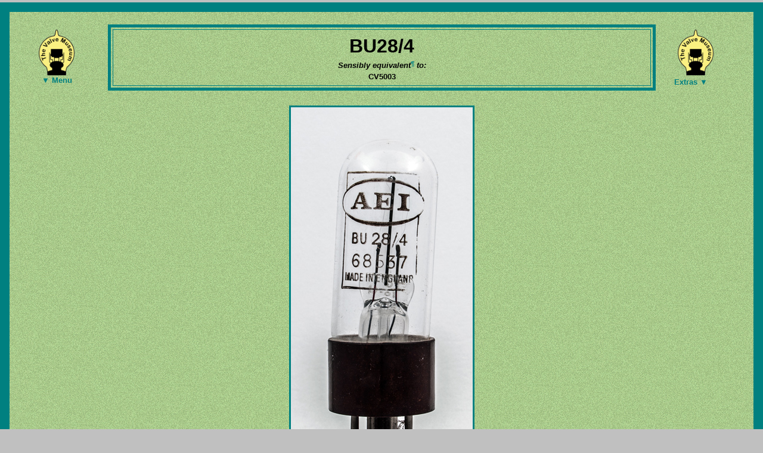

--- FILE ---
content_type: text/html
request_url: http://r-type.org/exhib/aaa1629.htm
body_size: 2282
content:
<head>
<meta http-equiv="Content-Type"
content="text/html; charset=iso-8859-1">
<meta name="GENERATOR" content="Microsoft FrontPage Express 2.0">
<title>
BU28/4 @ The Valve Museum
</title>
<link rel=stylesheet type="text/css" href="../static/museum.css">
<SCRIPT TYPE="text/javascript">
<!--
function popup(mylink, windowname)
{
if (! window.focus)return true;
var href;
if (typeof(mylink) == 'string')
href=mylink;
else
href=mylink.href;
window.open(href, windowname, 'width=600,height=380,scrollbars=yes');
return false;
}
//-->
</SCRIPT>

<script type="text/javascript" src="../static/dropdown.js"></script>

<style type="text/css" href="../static/museum.css">

a.sample_attach, a.sample_attach:visited, div.sample_attach

{
  display: block; width: 110px; border: 0px; padding:4px 4px; background="../static/grain3.jpg"; color: #008080;
}
</style>
<style type="text/css" href="../static/museum.css">
t.sample_attach, t.sample_attach:visited, div.tsample_attach
{
  display: block; width: 110px; border: 0px; padding:4px 4px; background="../static/grain3.jpg"; color: #008080;
}
</style>
</head>
<body bgcolor="#C0C0C0" link="#008080" alink="#008080" vlink="#008080">
<table border="15" cellpadding="0" cellspacing="0" width="100%"
bgcolor="#8CAD72" bordercolor="#008080" background="../static/grain3.jpg">
   <tr><td>
<table border="0" cellpadding="0" cellspacing="20" width="100%"
bgcolor="#8CAD72" bordercolor="#008080" background="../static/grain3.jpg">
   <tr><td>
        <table border="0" cellpadding="0" cellspacing="0" width="100%" bgcolor="#8CAD72" bordercolor="#008080" background="../static/grain3.jpg">
        <tr>
        <td width="12%" valign="top">
        <h5>
        <div id="sample_attach_menu_parent" class="sample_attach"><IMG src="../static/logo.gif" height="80"><br>&#x25BC; Menu</h5></div>
<div id="sample_attach_menu_child">
<p style="text-align: left">
<a class="sample_attach" href="../index.htm">Home</a>
<a class="sample_attach" href="../search.htm">Search</a>
<a class="sample_attach" href="../inx/main-inx.htm">Indexes</a>
<a class="sample_attach" href="../equivs/eqivinx.htm">Equivalents</a>
<a class="sample_attach" href="../static/contents.htm">Articles</a>
<a class="sample_attach" href="../ephemera/ephemera.htm">Adverts&nbsp;&&nbsp;Boxes</a>
<a class="sample_attach" href="../static/time01.htm">Timeline</a>
<a class="sample_attach" href="../inx/allmuse.htm">Collections</a>
<a class="sample_attach" href="../static/advert.htm">Donate</a>
<a class="sample_attach" href="../static/mission.htm">Contact</a>
</p>
</div>
<script type="text/javascript">
at_attach("sample_attach_menu_parent", "sample_attach_menu_child", "hover", "y", "pointer");
</script>
</a></h5></td>
        <td width="76%" valign="center">
<table align="center" border="5" cellpadding="3" cellspacing="3" width="100%" bgcolor="#8CAD72" bordercolor="#008080" background="../static/grain3.jpg"><tr>
<td>
<h2><b>BU28/4</b></h2><h6 style="margin-top:0pt">Sensibly equivalent<a href="../static/eqi-ex.htm"><sup>&para;</sup></a> to:</h6><h5 style="margin-left:10px;margin-right:10px;">CV5003</h5>
</td></tr></table>
</td>
            <td width="12%" valign="top" align="right">                  
<h5><div id="tsample_attach_menu_parent" class="tsample_attach">&nbsp;&nbsp;&nbsp;&nbsp;<IMG src="../static/logo.gif" 
height="80"><br>Extras &#x25BC;</h5></div>
<div id="tsample_attach_menu_child">
<p style="text-align: right">
<a class="sample_attach" href="../ephemera/ephe051.htm">AEI</a>
<a class="sample_attach" href="../muse/aaa0000.htm">G8LSD Valve Collection</a>

</p>
</div>
<script type="text/javascript">
at_attach("tsample_attach_menu_parent", "tsample_attach_menu_child", "hover", "y", "pointer");
</script></a></h5>
</td></tr></table>
<!-- The top box code is above. At the break n new tables of width 76% can be inserted --!>
<table align="center" border="0" cellpadding="0" cellspacing="0" width="76%" bgcolor="#8CAD72" bordercolor="#008080" background="../static/grain3.jpg"><tr><td><h5><p style="FONT-SIZE:1pt;LINE-height:12pt">&nbsp;</p><h5><a href="../static/advert.htm"><img src=../pics/aaa1629.jpg align="middle" border="3"></a></h5></td></tr></table>
<table align="center" border="0" cellpadding="0" cellspacing="0" width="76%" bgcolor="#8CAD72" bordercolor="#008080" background="../static/grain3.jpg"><tr><td><h5>We have no details on this Barretter. Measurements show that the iron wire connects between pins 2 and 7 - the standard heater connections for octal valves. The cold resistance is 5.9&Omega;.</h5><h5>Ralph has found details of a BU29/4 in edition 7 of the Wireless World data book. Neither is listed in the eighth edition. The Type designation seems to suggest the rating. The best guess is that a current of 0.285 Amps is stabilised for voltage drops of between 2.5 - 6.0 Volts.</h5><h5><img src=../pics/aaa1629a.jpg align="middle" BORDER="1"></h5><h5>The wire is looped over a single central support.</h5><h5><img src=../pics/aaa1629b.jpg align="middle" BORDER="1"></h5><h5>The wire is a single strand.</h5><h5>Thanks to Ralph Rayner for donating this exhibit.</h5><h5>The wide glass tube envelope is 30&thinsp;mm in diameter, and excluding the IO base pins is 83&thinsp;mm tall.</h5><h5>Reference: Observation.</h5></td></tr></table>
<table align="center" border="0" cellpadding="0" cellspacing="0" width="76%" bgcolor="#8CAD72" bordercolor="#008080" background="../static/grain3.jpg"><tr><td><p style="FONT-SIZE:1pt;LINE-height:6pt">&nbsp;</p><h5><h5>Pin Connections</h5><table align="center" border="5"cellpadding="3" cellspacing="4" bgcolor="#8CAD72"bordercolor="#008080" background="../static/grain3.jpg"><td align="center"><h5><a href="../static/baseio.htm">IO</a></h5></td><td align="center"><h5>1</h5></td><td align="center"><h5>2</h5></td><td align="center"><h5>3</h5></td><td align="center"><h5>4</h5></td><td align="center"><h5>5</h5></td><td align="center"><h5>6</h5></td><td align="center"><h5>7</h5></td><td align="center"><h5>8</h5></td></tr><tr><td align="center"><h5><a href="../static/connect.htm"><img src=../static/key.gif align="middle" border="2"></a</td><td align="center"><h5>nc</td><td align="center"><h5>f</td><td align="center"><h5>nc</td><td align="center"><h5>nc</td><td align="center"><h5>nc</td><td align="center"><h5>nc</td><td align="center"><h5>f</td><td align="center"><h5>nc</td></tr>
</table></td></tr></table>
<table align="center" border="0" cellpadding="0" cellspacing="0" width="76%" bgcolor="#8CAD72" bordercolor="#008080" background="../static/grain3.jpg"><tr><td><p style="FONT-SIZE:1pt;LINE-height:6pt">&nbsp;</p><h5></td></tr></table>
<table align="center" border="0" cellpadding="0" cellspacing="0" width="76%" bgcolor="#8CAD72" bordercolor="#008080" background="../static/grain3.jpg"><tr><td><h5></h5></td></tr></table>
<!-- The trail code is below. <p9></p9> is the target for auto advert insertion --!>
	<p9></p9>
<h5>Updated January 03, 2022.</h5><h6><a href="../index.htm">Return to Main Index</a></h6>
        </td>
    </tr>
</table>
</table>
</body>
</html>



--- FILE ---
content_type: text/css
request_url: http://r-type.org/static/museum.css
body_size: 6511
content:

body {
	 font-size: 10pt;
	 font-family: Arial, Helvetica, sans-serif;
	 line-height: 13pt;
	 font-weight:700;
	 font-style: normal;
	 margin-top: 3pt;
	 margin-bottom: 3pt;
	 margin-left: 0pt;
	 margin-right: 0pt;
	 text-align: left;
	} 

/* default setting */


sup	{
	vertical-align: top;
	position: relative;
	top: -0.2em;
	}

sub	{
	vertical-align: bottom;
	position: relative;
	bottom: -0.2em;
	}

/* main text for all pages */

p	 {
     font-size: 10pt;
	 font-family: Arial, Helvetica, sans-serif;
	 line-height: 11.5pt;
	 font-weight:700;
	 font-style: normal;
	 margin-top: 3pt;
	 margin-bottom: 3pt;
	 margin-left: 0pt;
	 margin-right: 0pt;
	 text-align: justify;

	} 
	
/* main text for all pages */

/* all other p variants need investigating */

p1	 {
	 font-size: 10pt;
	 font-family: Arial, Helvetica, sans-serif;
	 line-height: 11.5pt;
	 font-weight:700;
	 font-style: normal;
	 margin-top: 3pt;
	 margin-bottom: 3pt;
	 margin-left: 0pt;
	 margin-right: 0pt;
	 text-align: left;
	} 

p2	 {
	 font-size: 10pt;
	 font-family: Arial, Helvetica, sans-serif;
	 line-height: 12pt;
	 font-weight:700;
	 font-style: normal;
	 margin-top: 3pt;
	 margin-bottom: 3pt;
	 margin-left: 0pt;
	 margin-right: 0pt;
	 text-align: justify;
	}
	
p3	 {
	 font-size: 6pt;
	 font-family: Arial, Helvetica, sans-serif;
	 line-height: 6pt;
	 font-weight:700;
	 font-style: normal;
	 margin-top: 0pt;
	 margin-bottom: 0pt;
	 margin-left: 0pt;
	 margin-right: 0pt;
	 text-align: justify;
	}
	
p4	 {
	 font-size: 10pt;
	 font-family: Arial, Helvetica, sans-serif;
	 line-height: 11.5pt;
	 font-weight:700;
	 font-style: italic;
	 margin-top: 3pt;
	 margin-bottom: 3pt;
	 margin-left: 0pt;
	 margin-right: 0pt;
	 text-align: center;
	} 
	
/* all other p variants need investigating */
	
	

/* non visible for holding index terms */

p9	 {
	 font-size: 0pt;
	 font-family: Arial, Helvetica, sans-serif;
	 line-height: 0pt;
	 font-weight:0;
	 font-style: normal;
	 margin-top: 0pt;
	 margin-bottom: 0pt;
	 margin-left: 0pt;
	 margin-right: 0pt;
	 text-align: justify;
	}
	
/* non visible for holding index terms */
	

.refhang	 {
	 padding-left:48px;
	 text-indent:-48px;
	 text-align: left;
	 } 


/* hanging indent */


li	 {
	 font-size: 10pt;
	 font-family: Arial, Helvetica, sans-serif;
	 line-height: 11pt;
	 font-weight:700;
	 font-style: normal;
	 margin-top: 2pt;
	 margin-bottom: 2pt;	 
	 margin-left: 0pt;
	 margin-right: 0pt;
	 text-align: left;
	} 

/* paragraphs are the normal text of articles */

/* h5 is for picture call lines */

h5	 {
	 font-size: 10pt;
	 font-family: Arial, Helvetica, sans-serif;
	 line-height: 11pt;
	 font-weight:700;
	 font-style: normal;
	 margin-top: 3pt;
	 margin-bottom: 3pt;
	 margin-left:0pt;
	 margin-right:0pt;
	 text-align: center;
	} 
	
/* h5 is for picture call lines */
	
/* h7 for table headings in articles */
	
h7	 {
	 font-size: 10pt;
	 font-family: Arial, Helvetica, sans-serif;
	 line-height: 11pt;
	 font-weight:800;
	 font-style: normal;
	 margin-top: 3pt;
	 margin-bottom: 3pt;
	 margin-left:0pt;
	 margin-right:0pt;
	 text-align: center;
	} 

/* h7 for table headings in articles */

/* h1 is probably not used any more */

h1	{
	 font-size: 36pt;
	 font-family: Arial Rounded MT Bold, Arial, Helvetica, sans-serif;
	 font-weight:400;
	 line-height:38pt;
	 margin-top: 3pt;
	 margin-bottom: 3pt;
	 margin-left: 0pt;
	 margin-right: 0pt;
	 text-align: left;
	} 
	
/* h1 is probably not used any more */

/* main heading for articles */

h2	{
	 font-size: 24pt;
	 font-family: Arial Rounded MT Bold, Helvetica, Arial, sans-serif;
	 font-weight: 400;
	 line-height: 30pt;
	 margin-top: 3pt;
	 margin-bottom: 3pt;
	 margin-left: 0pt;
	 margin-right: 0pt;
	 text-align: center;
	} 

/* main heading for articles */

/*  Roman range right in two part lines*/

h3	{
	 font-size: 10pt;
	 font-family: Arial, Helvetica, sans-serif;
	 line-height: 11.5pt;
	 font-weight:700;
	 font-style: normal;
	 margin-top: 3pt;
	 margin-bottom: 3pt;
	 margin-left: 0pt;
	 margin-right: 10pt;
	 text-align: right;
	} 

/*  Roman range right in two part lines */


/*  bold range right in two part lines and sub-headings in articles*/

h4 {
	 font-size: 16pt;
	 font-family: Arial, Helvetica, sans-serif;
	 font-weight: 700;
	 line-height: 18pt;
	 font-style: normal;
	 margin-top: 3pt;
	 margin-bottom: 3pt;
	 margin-left: 0pt;
	 margin-right: 0pt;
	 text-align: left;
	}  
	
/*  bold range right in two part lines and sub-headings in articles*/


dt {
	 font-size: 10pt;
	 font-family: Arial, Helvetica, sans-serif;
	 font-weight: 700;
	 line-height: 13pt;
	 font-style: normal;
	 margin-top: 3pt;
	 margin-bottom: 3pt;
	 margin-left: 0pt;
	 margin-right: 0pt;
	 text-align: left;
	} 
	
dd	 {
	 font-size: 10pt;
	 font-family: Arial, Helvetica, sans-serif;
	 line-height: 13pt;
	 font-weight:700;
	 font-style: normal;
	 margin-top: 3pt;
	 margin-bottom: 3pt;	 
	 margin-left: 48pt;
	 margin-right: 0pt;
	 text-align: left;
	} 

/* paragraphs are the normal text of articles */


/* picture captions */

h6	{
	 font-size: 10pt;
	 font-family: Arial, Helvetica, sans-serif;
	 font-weight: 550;
	 font-style: italic;
	 line-height: 13pt;
	 margin-top: 3pt;
	 margin-bottom: 3pt;
	 margin-left: 0pt;
	 margin-right: 0pt;
	 text-align: center;
	} 
	
/* picture captions */	

/* h9 is used for main heading on homepage */
	
h9	{
	 font-size: 36pt;
	 font-family: Arial, Helvetica, sans-serif;
	 font-variant: small-caps;
	 font-weight: bold;
	 font-style: normal;
	 line-height: 36pt;
	 margin-top: 0pt;
	 margin-bottom: 0pt;
	 margin-left: 0pt;
	 margin-right: 0pt;
	 text-align: left;
	} 
	
/* h9 is used for main heading on homepage */


/* css for menu code */
	

a.tip {
    border-bottom: 1px #008080;
    text-decoration: none
}

a.tip:hover {
    cursor: help;
    position: relative
}

a.tip span {
    display: none
}

a.tip:hover span {
    border: 1px black solid;
    padding: 5px 20px 5px 5px;
    display: block;
    z-index: 100;
    background:  #fdf27f;
    left: 0px;
    margin: 0px;
    width: 300px;
    position: initial;
    top: 10px;
    text-decoration: none;
    color: black
}


/*  return to main page */



--- FILE ---
content_type: text/javascript
request_url: http://r-type.org/static/dropdown.js
body_size: 3366
content:
// Copyright (C) 2005-2008 Ilya S. Lyubinskiy. All rights reserved.
// Technical support: http://www.php-development.ru/
//
// YOU MAY NOT
// (1) Remove or modify this copyright notice.
// (2) Re-distribute this code or any part of it.
//     Instead, you may link to the homepage of this code:
//     http://www.php-development.ru/javascripts/dropdown.php
//
// YOU MAY
// (1) Use this code on your website.
// (2) Use this code as part of another product.
//
// NO WARRANTY
// This code is provided "as is" without warranty of any kind.
// You expressly acknowledge and agree that use of this code is at your own risk.


// ***** Popup Control *********************************************************

// ***** at_show_aux *****

function at_show_aux(parent, child)
{
  var p = document.getElementById(parent);
  var c = document.getElementById(child );

  var top  = (c["at_position"] == "y") ? p.offsetHeight+2 : 0;
  var left = (c["at_position"] == "x") ? p.offsetWidth +2 : 15;

  for (; p; p = p.offsetParent)
  {
    top  += p.offsetTop;
    left += p.offsetLeft;
  }

  c.style.position   = "absolute";
  c.style.top        = top +'px';
  c.style.left       = left+'px';
  c.style.visibility = "visible";
}

// ***** at_show *****

function at_show()
{
  var p = document.getElementById(this["at_parent"]);
  var c = document.getElementById(this["at_child" ]);

  at_show_aux(p.id, c.id);
  clearTimeout(c["at_timeout"]);
}

// ***** at_hide *****

function at_hide()
{
  var p = document.getElementById(this["at_parent"]);
  var c = document.getElementById(this["at_child" ]);

  c["at_timeout"] = setTimeout("document.getElementById('"+c.id+"').style.visibility = 'hidden'", 333);
}

// ***** at_click *****

function at_click()
{
  var p = document.getElementById(this["at_parent"]);
  var c = document.getElementById(this["at_child" ]);

  if (c.style.visibility != "visible") at_show_aux(p.id, c.id); else c.style.visibility = "hidden";
  return false;
}

// ***** at_attach *****

// PARAMETERS:
// parent   - id of the parent html element
// child    - id of the child  html element that should be droped down
// showtype - "click" = drop down child html element on mouse click
//            "hover" = drop down child html element on mouse over
// position - "x" = display the child html element to the right
//            "y" = display the child html element below
// cursor   - omit to use default cursor or specify CSS cursor name

function at_attach(parent, child, showtype, position, cursor)
{
  var p = document.getElementById(parent);
  var c = document.getElementById(child);

  p["at_parent"]     = p.id;
  c["at_parent"]     = p.id;
  p["at_child"]      = c.id;
  c["at_child"]      = c.id;
  p["at_position"]   = position;
  c["at_position"]   = position;

  c.style.position   = "absolute";
  c.style.visibility = "hidden";

  if (cursor != undefined) p.style.cursor = cursor;

  switch (showtype)
  {
    case "click":
      p.onclick     = at_click;
      p.onmouseout  = at_hide;
      c.onmouseover = at_show;
      c.onmouseout  = at_hide;
      break;
    case "hover":
      p.onmouseover = at_show;
      p.onmouseout  = at_hide;
      c.onmouseover = at_show;
      c.onmouseout  = at_hide;
      break;
  }
}
